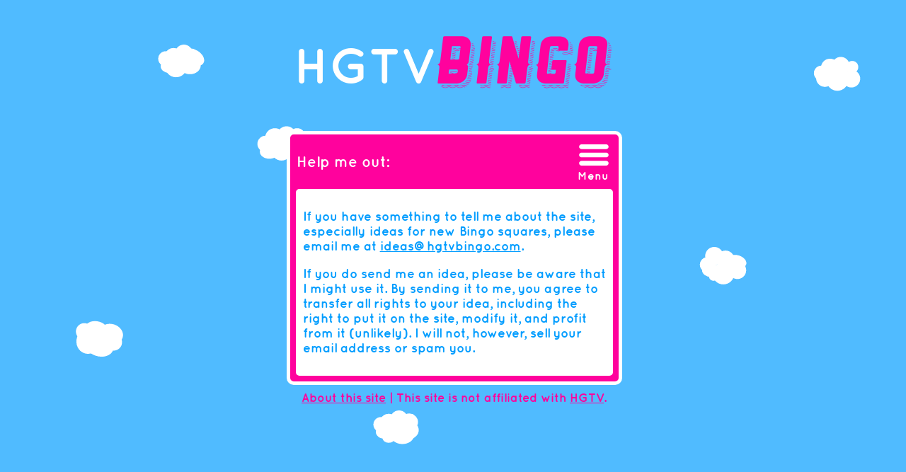

--- FILE ---
content_type: text/html; charset=UTF-8
request_url: http://www.hgtvbingo.com/suggest
body_size: 2178
content:
<!DOCTYPE html>
<!--[if IE 6]>
<html id="ie6" lang="en-US" class="old-ie">
<![endif]-->
<!--[if IE 7]>
<html id="ie7" lang="en-US" class="old-ie">
<![endif]-->
<!--[if IE 8]>
<html id="ie8" lang="en-US" class="old-ie">
<![endif]-->
<!--[if !(IE 6) | !(IE 7) | !(IE 8)  ]><!-->
<html lang="en-US">
<!--<![endif]-->
<head>
<meta charset="UTF-8" />
<title>HGTV Bingo</title>
<link rel="shortcut icon" href="/favicon.ico" type="image/x-icon"/>
<script src="//ajax.googleapis.com/ajax/libs/jquery/1.10.2/jquery.min.js"></script>
<script src="js/rotate3Di.js"></script>
<script src="js/menu-scripts.js"></script>
<link rel="stylesheet" type="text/css" media="all" href="/style.css" />
<script>
  (function(i,s,o,g,r,a,m){i['GoogleAnalyticsObject']=r;i[r]=i[r]||function(){
  (i[r].q=i[r].q||[]).push(arguments)},i[r].l=1*new Date();a=s.createElement(o),
  m=s.getElementsByTagName(o)[0];a.async=1;a.src=g;m.parentNode.insertBefore(a,m)
  })(window,document,'script','//www.google-analytics.com/analytics.js','ga');

  ga('create', 'UA-51292866-1', 'hgtvbingo.com');
  ga('send', 'pageview');

</script>
<meta name="google-site-verification" content="kco0d2_3xY2cpQFm4gSP3mLsWiZupFs1IUrG4shGEbc" />
<meta name="viewport" content="width=device-width; initial-scale=1.0;" />
<meta name="apple-mobile-web-app-capable" content="yes" />

<!-- Markup for Google+ --> 
<meta itemprop="name" content="HGTV Bingo at HGTVbingo.com"> 
<meta itemprop="description" content="Will Drew make fun of Jonathan's plaid? Will Hilary make Desta carry the iPad? Will the buyers picture themselves sipping coffee in their new outdoor space? Play BINGO along with Property Brothers, Love It Or List It, and House Hunters...like a winner."> 
<meta itemprop="image" content="http://www.hgtvbingo.com/pictures/hgtv-thumb.jpg">

<!-- Twitter Card data --> 
<meta name="twitter:card" content="summary_large_image"> 
<meta name="twitter:site" content="@jack_byers"> 
<meta name="twitter:title" content="HGTV Bingo at HGTVbingo.com"> 
<meta name="twitter:description" content="Will the buyers picture themselves sipping coffee in their new outdoor space? Will Drew make fun of Jonathan's plaid? Will Hilary make Desta carry the iPad? If so, BINGO!"> 
<meta name="twitter:creator" content="@jack_byers"> 
<!-- Twitter summary card with large image must be at least 280x150px --> 
<meta name="twitter:image:src" content="http://www.hgtvbingo.com/pictures/hgtv-thumb.jpg">

<!-- Open Graph data --> 
<meta property="og:title" content="HGTV Bingo at HGTVbingo.com"/>
<meta property="og:type" content="game"/> 
<meta property="og:url" content=" http://www.hgtvbingo.com/" />
<meta property="og:image" content="http://www.hgtvbingo.com/pictures/hgtv-thumb.jpg"/>
<meta property="og:description" content="Will Drew make fun of Jonathan's plaid? Will Hilary make Desta carry the iPad? Will the buyers picture themselves sipping coffee in their new outdoor space? Play BINGO along with Property Brothers, Love It Or List It, and House Hunters...like a winner." /> 
<meta property="og:site_name" content="HGTVbingo.com"/>

</head>
<body><div id="page-wrap">
<script src="js/shows.js"></script>
<h1 id="site-title">HGTV<span class="ranger">BINGO</span></h1>
<div class="main-table-wrapper small">
<div class="board-front">
<table class="main-table">
    <thead><tr><th class="instructions"><h2>Help me out:</h2></th>
                <th class="menu-button-th"><div class="menu-button" style="text-align: center; display: inline-block;"><div class="icon-wrap"></div>Menu</div></th></tr></thead>
    <tbody>
    <tr>
        <td colspan="2" class="body-cell">
            <p>If you have something to tell me about the site, especially 
                ideas for new Bingo squares, please email me 
                at <a href="mailto:ideas@hgtvbingo.com">ideas@hgtvbingo.com</a>.</p>

            <p>If you do send me an idea, please be aware that I might use it. By sending 
            it to me, you agree to transfer all rights to your idea, including the right 
            to put it on the site, modify it, and profit from it (unlikely). I will not, 
            however, sell your email address or spam you.</p>
        </td>
    </tr>
</tbody></table></div><!--board-front-->
<div class="board-menu"><table class="menu-table cells-2-across"><thead><tr><th class="instructions" colspan="2"><h2>Menu:</h2></th></thead><tbody><tr><td class="menu-cell back-to-board linked"><div class="icon-wrap"></div>Back<br>(Close Menu)</td><td class="menu-cell facebook linked"><div class="icon-wrap"></div><a href="javascript:window.open('https://www.facebook.com/sharer/sharer.php?u=http%3A%2F%2Fwww.hgtvbingo.com%2Fsuggest', 'Share HGTV Bingo on Facebook','width=600,height=400');">Share on <br>Facebook</a></td></tr><tr><td class="menu-cell twitter linked"><div class="icon-wrap"></div><a href="javascript:window.open(&#34;http://twitter.com/home?status=I%27m%20playing%20%40HGTVbingo%2C%20the%20ultimate%20game%20of%20chance%2C%20crown%20molding%2C%20and%20open%20concepts%2E%20It%27s%20perfect%20for%20entertaining%21%20http%3A%2F%2Fwww%2Ehgtvbingo%2Ecom&#34;, 'Share HGTV Bingo on Twitter', 'width=600,height=400');">Share on <br>Twitter</a></td><td class="menu-cell home linked"><div class="icon-wrap"></div><a href="/" title="Home">Choose<br>a Show</a></td></tr></tbody></table></div><!--board-menu--></div><!--main-table-wrapper-->

<br>
<div class="disclaimer"><a href="/about" title="About HGTV Bingo">About this site</a> | This site is not affiliated with <a href="http://www.hgtv.com" target="_blank">HGTV</a>.</div></div><!--page-wrap-->
</body>


--- FILE ---
content_type: text/css
request_url: http://www.hgtvbingo.com/style.css
body_size: 1824
content:
/* 
    Document   : style
    Created on : May 27, 2014, 4:21:26 PM
    Author     : jack
    Description:
        Main stylesheet for HGTV Bingo
*/

@font-face{ 
    font-family: 'qsand';
    src: url('fonts/qsandBold.eot?#iefix') format('embedded-opentype'),
        url('fonts/qsandBold.woff') format('woff'),
        url('fonts/qsandBold.ttf') format('truetype');
    font-weight: 700;
    font-style: normal;
}

@font-face{ 
    font-family: 'ranger';
    src: url('fonts/rangerItalicShadow.eot');
    src: url('fonts/rangerItalicShadow.eot?#iefix') format('embedded-opentype'),
        url('fonts/rangerItalicShadow.woff') format('woff'),
        url('fonts/rangerItalicShadow.ttf') format('truetype'),
        url('rangerItalicShadow.svg#svgRanger') format('svg');
    font-weight: 700;
    font-style: normal;
}

root { 
    display: block;
}
body {
    font-family: qsand, Arial, sans-serif;
    font-size: 14px;
    font-weight: 700;
    background-color: #50bbff;
    color: white;
    width: 99%;
    height: 100%;
    background-image: url('pictures/clouds-01.png');
    background-image: url('pictures/clouds-01.svg');
    background-position: center;
}
#page-wrap {
    margin:0px auto;
    max-width: 600px;
    text-align: center;
}
h1 {
    font-size: 70px;
    font-family: qsand, Arial, sans-serif;
    font-weight: bold;
}
#site-title {
    color: white;
    text-align: center;
}
#site-title .ranger {
    color: #ff029d;
    font-size: 1.3em;
}
.ranger {
    letter-spacing: 3px;
    font-family: ranger, qsand, Arial, sans-serif;
}
.main-table-wrapper {
    display: inline-block;
}
.bingo-table {
    margin: 0px auto;
    background-color: #ff029d;
    border-radius: 10px;
    color: white;
    border-spacing: 5px;
    border: 5px solid white;
    border-radius: 10px;
}
/* debugging only: 
.bingo-table {
    table-layout:fixed;
    overflow: hidden;
}
/* end debugging */
.main-table-wrapper {
    text-align: center;
}
.bingo-table th {
    color: white;
    font-size: 24px;
}
#show-name {
    text-align: left;
    padding-left: 34px;
    letter-spacing: 3px;
}
#bingo-head th {
    padding-top: 10px;
    font-size: 80px;
    line-height: .7;
    font-family: ranger, qsand, Arial, sans-serif;
    text-align: center;
}
.bingo-table td {
    width: 100px;
    padding: 0 6px 0 6px;
    text-align: center;
    vertical-align: middle;
    border: none;
    border-radius: 5px;
    background-color: white;
    color: #029dff;
    cursor: pointer;
}
.bingo-table td.unrevealed {
    background-color: #ffe729;
}
.bingo-table td .front {
    display: none;
}
.bingo-table td.middle-square .front {
    display: block;
    height: 100%;
    padding-top: 5px;
    font-size: 1.3em;
}
.bingo-table td.middle-square .back {
    display: none;
}
.bingo-table td .back {
    font-family: ranger, qsand, Arial, sans-serif;
    text-align: center;
    font-size: 60px;
}
.show-title {
    text-align: center;
}
.bingo-table td.matched, .bingo-table td.matched:hover {
    color: white;
    background-color: #029dff;
}
.bingo-table td.bingo, .bingo-table td.bingo:hover {
    background-color: #00ea5c;
    color: white;
}
th.instructions {
    text-align: left;
}
.small .main-table, .menu-table {
    margin: 0px auto;
    background-color: #ff029d;
    color: white;
    border-spacing: 8px;
    border: 5px solid white;
    border-radius: 10px;
}
.shows-table td {
    vertical-align: middle;
    width: 200px;
    height: 100px;
}
.small .main-table td.body-cell {
    width: 428px;
    height: 228px;
    padding: 10px;
    font-size: 1.3em;
    text-align: left;
    vertical-align: middle;
    cursor: auto;
}
.small .main-table td.body-cell a {
    text-decoration: underline;
    color: #029dff;
}
.small .main-table td, .menu-table td {
    padding: 10px;
    text-align: center;
    border: none;
    border-radius: 5px;
    background-color: white;
    font-size: 1.8em;
    cursor: pointer;
    color: #029dff;
}
.menu-table.cells-2-across td {
    width: 50%;
}
.menu-table.cells-3-across td {
    width: 33%;
}
.shows-table td:hover {
    background-color: #029dff;
    color: white;
}
.shows-table td:hover a {
    color: white;
}
.shows-table td.soon:hover {
    background-color: white;
}
.shows-table td.soon:hover a {
    color: #029dff;
}
.shows-table td.soon a, .shows-table td.soon {
    cursor: default;
}
.shows-table td a, .menu-table td a {
    color: #029dff;
    display: inline-block;
    vertical-align: middle;
    text-align: center;
    width: auto;
    height: auto;
    text-decoration: none;
}
.coming-soon {
    font-family: ranger, qsand, Arial, sans-serif;
    color: #ff029d;
}
.disclaimer {
    text-align: center;
    color: #ff029d;
    font-size: 17px;
    margin-top: 5px;
}
.disclaimer a, .disclaimer a:visited {
    color: #ff029d;
}
/*.bingo-table th.menu-wrap {
    font-size: 18px;
    text-align: center;
    color: white;
    letter-spacing: normal;
}
.menu-wrap div.menu-wrap{
    background-color: #50bbff;
    display: inline-block;
    border-radius: 10px;
    padding: 0 5px 3px 5px;
}*/
.main-table-wrapper, .board-menu, .board-front {
    display: inline-block;
}
.board-menu {
    display: none;
}
.small div.icon-wrap {
    height:50%;
}
.small .menu-table td {
    font-size: 1.5em;
}
.small .menu-table.cells-3-across td {
    font-size: 1.3em;
}
div.icon-wrap {
    display: block;
    height: 60%;
    margin: 5px;
    background-size: contain;
    background-position: center;
    background-repeat: no-repeat;
}
.menu-button div.icon-wrap {
    background-image: url("/pictures/menu.png");
    background-image: url("/pictures/menu.svg");
}
.menu-button {
    cursor: pointer;
}
.menu-button-th div.icon-wrap {
    height: 30px;
    width: 43px;
    background-size: contain;
}
.menu-button-th {
    text-align:right;
    font-size: 16px;
}
.menu-table td.refresh div.icon-wrap {
    background-image: url("/pictures/refresh.png");
    background-image: url("/pictures/refresh.svg");
}
.menu-table td.back-to-board div.icon-wrap {
    background-image: url("/pictures/back-arrow.png");
    background-image: url("/pictures/back-arrow.svg");
}
.menu-table td.facebook div.icon-wrap {
    background-image: url("/pictures/facebook.png");
    background-image: url("/pictures/facebook.svg");
}
.menu-table td.twitter div.icon-wrap {
    background-image: url("/pictures/twitter.png");
    background-image: url("/pictures/twitter.svg");
}
.menu-table td.home div.icon-wrap {
    background-image: url("/pictures/home.png");
    background-image: url("/pictures/home.svg");
}
.menu-table td.suggest div.icon-wrap {
    background-image: url("/pictures/lightbulb.png");
    background-image: url("/pictures/lightbulb.svg");
}


@media only screen and (min-device-width: 480px) {
    .bingo-table td {
        height: 90px;
    }
    .middle-square.menu-button div.icon-wrap {
        background-size: 50%;
    }
    .bingo-table td:hover, .menu-table td:hover {
        background-color: #ffe729;
    }
}

/*------------- Phone stuff goes below here -------------*/


/*----------------- Need landscape here --------------*/

@media only screen and (max-device-width: 720px) {
    #show-name th {
        text-align: center;
        padding-left: 0;
    }
}

/*-------------------- Portrait: --------------------*/

@media only screen and (max-device-width: 320px) {
    html, body {
        width: 100%;
        height: 100%;
        margin: 0;
        padding: 0;
        font-size: 8px;
    }
    h1 {
        font-size: 40px;
    }
    .bingo-table {
        margin: 1px;
    }
    #bingo-head th {
        font-size: 30px;
    }
    .shows-table td {
        width: 100px;
        height: 100px;
        /*font-size: 15px; now solved by ems */
    }
}

--- FILE ---
content_type: text/plain
request_url: https://www.google-analytics.com/j/collect?v=1&_v=j102&a=1657634585&t=pageview&_s=1&dl=http%3A%2F%2Fwww.hgtvbingo.com%2Fsuggest&ul=en-us%40posix&dt=HGTV%20Bingo&sr=1280x720&vp=1280x720&_u=IEBAAAABAAAAACAAI~&jid=1070514748&gjid=1765300072&cid=626671986.1770113934&tid=UA-51292866-1&_gid=1264550043.1770113934&_r=1&_slc=1&z=468166877
body_size: -285
content:
2,cG-L6ZGYQW9JN

--- FILE ---
content_type: text/javascript
request_url: http://www.hgtvbingo.com/js/shows.js
body_size: 166
content:
$( document ).ready(function(){
    $('.shows-table td.show-cell').each(function(){
        var theLink = $(this).children('a').attr('href');
        $(this).click(function(){
           window.location.href = theLink;
        });
    });
});



--- FILE ---
content_type: image/svg+xml
request_url: http://www.hgtvbingo.com/pictures/clouds-01.svg
body_size: 3244
content:
<?xml version="1.0" encoding="utf-8"?>
<!-- Generator: Adobe Illustrator 16.0.0, SVG Export Plug-In . SVG Version: 6.00 Build 0)  -->
<!DOCTYPE svg PUBLIC "-//W3C//DTD SVG 1.1//EN" "http://www.w3.org/Graphics/SVG/1.1/DTD/svg11.dtd">
<svg version="1.1"
	 id="svg1306" xmlns:rdf="http://www.w3.org/1999/02/22-rdf-syntax-ns#" xmlns:cc="http://creativecommons.org/ns#" xmlns:dc="http://purl.org/dc/elements/1.1/" xmlns:svg="http://www.w3.org/2000/svg"
	 xmlns="http://www.w3.org/2000/svg" xmlns:xlink="http://www.w3.org/1999/xlink" x="0px" y="0px" width="1500px" height="750px"
	 viewBox="-183.75 -15 1500 750" enable-background="new -183.75 -15 1500 750" xml:space="preserve">
<g>
	<path fill="#FFFFFF" d="M1098.91,152.929c7.088,0,12.835,5.751,12.835,12.84c0,7.09-5.747,12.837-12.835,12.837
		c-7.093,0-12.84-5.748-12.84-12.837C1086.07,158.68,1091.817,152.929,1098.91,152.929z"/>
	<circle fill="#FFFFFF" cx="1114.101" cy="162.886" r="12.445"/>
	<path fill="#FFFFFF" d="M1086.724,162.768c5.852,0,10.603,4.747,10.603,10.601c0,5.854-4.751,10.6-10.603,10.6
		c-5.857,0-10.601-4.747-10.601-10.6C1076.123,167.514,1080.866,162.768,1086.724,162.768z"/>
	<path fill="#FFFFFF" d="M1130.247,156.094c4.771,0,8.638,3.866,8.638,8.634c0,4.77-3.866,8.635-8.638,8.635
		c-4.767,0-8.631-3.865-8.631-8.635C1121.616,159.96,1125.48,156.094,1130.247,156.094z"/>
	<circle fill="#FFFFFF" cx="1091.688" cy="180.306" r="12.444"/>
	<path fill="#FFFFFF" d="M1109.297,167.246c8.571,0,15.523,6.948,15.523,15.523c0,8.572-6.952,15.523-15.523,15.523
		c-8.576,0-15.522-6.951-15.522-15.523C1093.774,174.194,1100.721,167.246,1109.297,167.246z"/>
	<path fill="#FFFFFF" d="M1129.142,168.751c6.877,0,12.448,5.571,12.448,12.444c0,6.873-5.571,12.444-12.448,12.444
		c-6.869,0-12.443-5.571-12.443-12.444C1116.698,174.322,1122.272,168.751,1129.142,168.751z"/>
</g>
<g>
	<circle fill="#FFFFFF" cx="925.635" cy="444.042" r="10.6"/>
	<ellipse fill="#FFFFFF" cx="930.6" cy="451.876" rx="12.443" ry="9.526"/>
	<path fill="#FFFFFF" d="M934.223,453.933c3.543,0,6.411,2.868,6.411,6.409c0,3.536-2.868,6.405-6.411,6.405
		c-3.533,0-6.404-2.869-6.404-6.405C927.818,456.801,930.689,453.933,934.223,453.933z"/>
	<path fill="#FFFFFF" d="M951.286,424.058c6.873,0,12.446,5.574,12.446,12.449s-5.573,12.446-12.446,12.446
		c-6.877,0-12.451-5.571-12.451-12.446S944.409,424.058,951.286,424.058z"/>
	<path fill="#FFFFFF" d="M935.369,418.935c7.09,0,12.84,5.75,12.84,12.841c0,7.085-5.75,12.835-12.84,12.835
		c-7.092,0-12.839-5.75-12.839-12.835C922.53,424.685,928.277,418.935,935.369,418.935z"/>
	<path fill="#FFFFFF" d="M956.13,428.827c5.855,0,10.603,4.749,10.603,10.6c0,5.859-4.747,10.603-10.603,10.603
		c-5.853,0-10.601-4.743-10.601-10.603C945.529,433.576,950.277,428.827,956.13,428.827z"/>
	<path fill="#FFFFFF" d="M970.769,431.219c6.925,2.394,11.271,7.99,9.714,12.498c-1.563,4.508-8.436,6.219-15.359,3.822
		c-6.925-2.397-11.276-7.99-9.714-12.498C956.966,430.533,963.846,428.824,970.769,431.219z"/>
	<path fill="#FFFFFF" d="M948.209,440.87c8.571,0,15.521,6.947,15.521,15.523c0,8.57-6.949,15.522-15.521,15.522
		c-8.579,0-15.525-6.952-15.525-15.522C932.684,447.817,939.63,440.87,948.209,440.87z"/>
	<path fill="#FFFFFF" d="M968.058,439.43c6.87,0,12.441,5.573,12.441,12.446c0,6.875-5.571,12.444-12.441,12.444
		c-6.877,0-12.449-5.569-12.449-12.444C955.608,445.003,961.181,439.43,968.058,439.43z"/>
</g>
<g>
	<circle fill="#FFFFFF" cx="174.949" cy="163.624" r="15.523"/>
	
		<ellipse transform="matrix(0.4989 -0.8667 0.8667 0.4989 -30.6279 248.423)" fill="#FFFFFF" cx="199.512" cy="150.697" rx="10.704" ry="16.437"/>
	<path fill="#FFFFFF" d="M186.032,133.042c6.873,0,12.442,5.569,12.442,12.443c0,6.874-5.569,12.446-12.442,12.446
		c-6.875,0-12.446-5.572-12.446-12.446C173.585,138.611,179.157,133.042,186.032,133.042z"/>
	<circle fill="#FFFFFF" cx="160.383" cy="153.023" r="10.602"/>
	<circle fill="#FFFFFF" cx="171.464" cy="150.678" r="12.84"/>
	<ellipse fill="#FFFFFF" cx="165.695" cy="163.623" rx="12.445" ry="9.525"/>
	<ellipse fill="#FFFFFF" cx="194.688" cy="162.425" rx="15.148" ry="12.445"/>
</g>
<g>
	<path fill="#FFFFFF" d="M494.741,672.027c9.153,0,16.572,5.71,16.572,12.751c0,7.037-7.419,12.744-16.572,12.744
		c-9.151,0-16.571-5.707-16.571-12.744C478.17,677.737,485.59,672.027,494.741,672.027z"/>
	
		<ellipse transform="matrix(0.1269 -0.9919 0.9919 0.1269 -241.7199 1077.1707)" fill="#FFFFFF" cx="491.023" cy="675.894" rx="17.191" ry="27.022"/>
	<ellipse fill="#FFFFFF" cx="475.437" cy="688.738" rx="8.874" ry="7.011"/>
	<path fill="#FFFFFF" d="M490.026,649.961c6.871,0,12.444,5.572,12.444,12.442c0,6.877-5.573,12.448-12.444,12.448
		c-6.874,0-12.444-5.571-12.444-12.448C477.582,655.533,483.152,649.961,490.026,649.961z"/>
	<path fill="#FFFFFF" d="M464.375,659.342c5.855,0,10.602,4.751,10.602,10.603c0,5.854-4.746,10.6-10.602,10.6
		s-10.602-4.746-10.602-10.6C453.773,664.093,458.52,659.342,464.375,659.342z"/>
	<circle fill="#FFFFFF" cx="475.459" cy="667.598" r="12.839"/>
	<path fill="#FFFFFF" d="M510.525,656.088c5.742,3.306,8.009,10.136,5.061,15.259c-2.951,5.129-9.997,6.6-15.739,3.295
		c-5.742-3.307-8.008-10.14-5.059-15.264C497.735,654.258,504.783,652.781,510.525,656.088z"/>
	<path fill="#FFFFFF" d="M510.489,656.108c0-5.261-33.928,14.908-40.802,14.908c-6.871,0-12.445,4.262-12.445,9.522
		c0,5.263,5.574,9.53,12.445,9.53C476.562,690.069,510.489,661.368,510.489,656.108z"/>
</g>
<g>
	<ellipse fill="#FFFFFF" cx="346.043" cy="265.066" rx="12.461" ry="13.941"/>
	<path fill="#FFFFFF" d="M331.137,248.435c7.457,0,13.501,6.045,13.501,13.504c0,7.453-6.044,13.498-13.501,13.498
		c-7.458,0-13.501-6.045-13.501-13.498C317.635,254.479,323.679,248.435,331.137,248.435z"/>
	<circle fill="#FFFFFF" cx="301.432" cy="273.31" r="11.5"/>
	<path fill="#FFFFFF" d="M314.66,251.137c7.692,0,13.93,6.239,13.93,13.931c0,7.694-6.238,13.931-13.93,13.931
		c-7.697,0-13.936-6.236-13.936-13.931C300.724,257.376,306.963,251.137,314.66,251.137z"/>
	<path fill="#FFFFFF" d="M306.822,274.389c7.456,0,13.503,4.469,13.503,9.975c0,5.509-6.047,9.978-13.503,9.978
		c-7.461,0-13.507-4.469-13.507-9.978C293.315,278.857,299.36,274.389,306.822,274.389z"/>
	<path fill="#FFFFFF" d="M324,266.67c8.242,0,14.92,6.771,14.92,15.115c0,8.353-6.678,15.116-14.92,15.116
		c-8.238,0-14.92-6.764-14.92-15.116C309.08,273.44,315.762,266.67,324,266.67z"/>
	<circle fill="#FFFFFF" cx="339.282" cy="274.389" r="13.503"/>
</g>
<g>
	<circle fill="#FFFFFF" cx="1276.198" cy="684.059" r="13.974"/>
	<circle fill="#FFFFFF" cx="1243.324" cy="685.64" r="11.899"/>
	<path fill="#FFFFFF" d="M1258.986,667.397c7.958,0,14.411,6.451,14.411,14.411c0,7.957-6.453,14.409-14.411,14.409
		c-7.962,0-14.41-6.452-14.41-14.409C1244.576,673.849,1251.024,667.397,1258.986,667.397z"/>
	<circle fill="#FFFFFF" cx="1289.471" cy="688.421" r="9.698"/>
	<path fill="#FFFFFF" d="M1246.188,680.812c7.717,0,13.971,6.254,13.971,13.972c0,7.715-6.254,13.969-13.971,13.969
		c-7.712,0-13.971-6.254-13.971-13.969C1232.218,687.065,1238.477,680.812,1246.188,680.812z"/>
	<path fill="#FFFFFF" d="M1267.64,686.353c8.094,2.66,12.479,11.472,9.781,19.677c-2.698,8.205-11.45,12.697-19.547,10.037
		c-8.1-2.662-12.48-11.471-9.783-19.678C1250.785,688.184,1259.538,683.689,1267.64,686.353z"/>
	<path fill="#FFFFFF" d="M1280.183,684.965c7.713,0,13.975,6.255,13.975,13.972c0,7.715-6.262,13.969-13.975,13.969
		c-7.715,0-13.971-6.254-13.971-13.969C1266.212,691.22,1272.468,684.965,1280.183,684.965z"/>
</g>
<g>
	<path fill="#FFFFFF" d="M87.704,528.575c8.919,2.935,14.203,11.246,11.793,18.57c-2.406,7.316-11.588,10.872-20.508,7.944
		c-8.919-2.933-14.202-11.246-11.795-18.568C69.602,529.202,78.785,525.644,87.704,528.575z"/>
	
		<ellipse transform="matrix(0.3123 -0.95 0.95 0.3123 -468.4983 429.6488)" fill="#FFFFFF" cx="62.505" cy="538.412" rx="14.396" ry="17.541"/>
	<path fill="#FFFFFF" d="M90.578,542.374c6.192,2.031,9.555,8.72,7.512,14.932c-2.042,6.216-8.716,9.604-14.906,7.567
		c-6.192-2.033-9.555-8.721-7.513-14.934C77.713,543.727,84.386,540.343,90.578,542.374z"/>
	<path fill="#FFFFFF" d="M56.973,534.521c8.92,2.933,13.602,13.076,10.453,22.654c-3.147,9.578-12.932,14.968-21.853,12.035
		c-8.919-2.928-13.6-13.072-10.451-22.651C38.27,536.979,48.054,531.592,56.973,534.521z"/>
	<path fill="#FFFFFF" d="M71.224,543.018c10.951,3.599,17.644,13.163,14.949,21.355c-2.696,8.199-13.755,11.927-24.706,8.326
		c-10.951-3.602-17.645-13.166-14.949-21.36C49.212,543.144,60.273,539.416,71.224,543.018z"/>
	<path fill="#FFFFFF" d="M49.023,527.233c6.193,2.034,9.56,8.72,7.518,14.932c-2.04,6.216-8.718,9.604-14.911,7.573
		c-6.192-2.04-9.558-8.726-7.516-14.937C36.156,528.584,42.831,525.196,49.023,527.233z"/>
</g>
</svg>


--- FILE ---
content_type: image/svg+xml
request_url: http://www.hgtvbingo.com/pictures/menu.svg
body_size: 531
content:
<?xml version="1.0" encoding="utf-8"?>
<!-- Generator: Adobe Illustrator 16.0.0, SVG Export Plug-In . SVG Version: 6.00 Build 0)  -->
<!DOCTYPE svg PUBLIC "-//W3C//DTD SVG 1.1//EN" "http://www.w3.org/Graphics/SVG/1.1/DTD/svg11.dtd">
<svg version="1.1" id="Layer_1" xmlns="http://www.w3.org/2000/svg" xmlns:xlink="http://www.w3.org/1999/xlink" x="0px" y="0px"
	 width="278px" height="200px" viewBox="0 0 278 200" enable-background="new 0 0 278 200" xml:space="preserve">
<path fill="#FFFFFF" d="M255.557,155.557H22.222C9.95,155.557,0,165.506,0,177.777C0,190.05,9.95,200,22.222,200h233.333
	c12.271,0,22.223-9.95,22.223-22.223C277.777,165.506,267.827,155.557,255.557,155.557 M22.222,44.444h233.333
	c12.271,0,22.223-9.95,22.223-22.222S267.827,0,255.557,0H22.222C9.95,0,0,9.95,0,22.222S9.95,44.444,22.222,44.444 M255.557,77.778
	H22.222C9.95,77.778,0,87.728,0,100c0,12.271,9.95,22.223,22.222,22.223h233.333c12.271,0,22.223-9.949,22.223-22.223
	C277.777,87.728,267.827,77.778,255.557,77.778"/>
</svg>


--- FILE ---
content_type: text/javascript
request_url: http://www.hgtvbingo.com/js/menu-scripts.js
body_size: 438
content:
$( document ).ready(function(){
    //$('.board-menu').hide();//doing this with css initially now
    $('.menu-button').click(function(){
        $('.main-table-wrapper').rotate3Di('180', 400, {sideChange: showMenu});
    });
});
function showMenu() {
    var theWidth = $('.board-front').innerWidth();
    var theHeight = $('.board-front').innerHeight();
    $(this).children('.board-front').hide();
    $(this).children('.board-menu').show();
    readyMenu(theWidth, theHeight);
}
function showBoard() {
    $(this).children('.board-menu').hide();
    $(this).children('.board-front').show();
}
function readyMenu(w, h) {
    //alert('w = ' + w + '; h = ' + h);
    $('.menu-table').width(w);
    $('.menu-table').height(h);
    $('.menu-table td.linked').each(function(){
        var theLink = $(this).children('a').attr('href');
        if (theLink){
            $(this).click(function(){
            window.location.href = theLink;
            });
        }
    });
    $('td.back-to-board').click(function(){
        $('.main-table-wrapper').rotate3Di('0', 300, {sideChange: showBoard});
    });
}